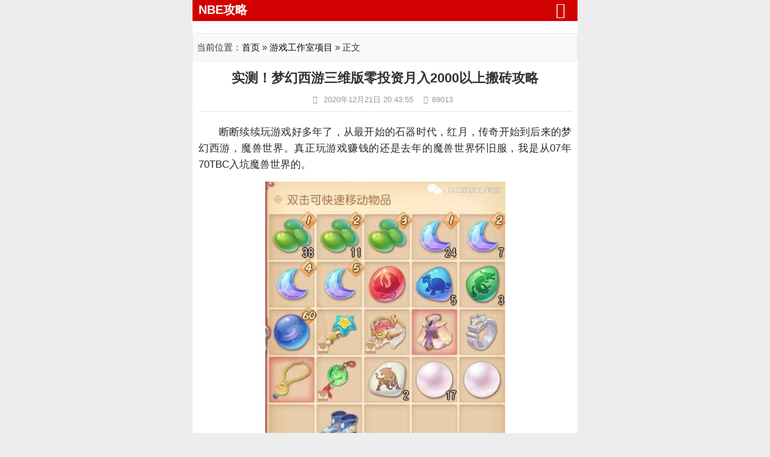

--- FILE ---
content_type: text/html; charset=utf-8
request_url: https://m.nbegame.com/post/6427.html
body_size: 9221
content:
<!DOCTYPE html><html xmlns="http://www.w3.org/1999/xhtml"><head><meta name="viewport" content="width=device-width, initial-scale=1.0, maximum-scale=1.0"><meta http-equiv="Content-Type" content="text/html; charset=utf-8"/><meta http-equiv="Cache-Control" content="no-transform"/><meta http-equiv="Cache-Control" content="no-siteapp"/><meta name="applicable-device" content="mobile"><title>实测！梦幻西游三维版零投资月入2000以上搬砖攻略 - NBE游戏工作室</title><style type="text/css">BODY .fancybox-container{z-index:200000}BODY .fancybox-is-open .fancybox-bg{opacity:0.87}BODY .fancybox-bg {background-color:#000000}BODY .fancybox-thumbs {background-color:#ffffff}</style><meta http-equiv="Content-Language" content="zh-CN" /><meta name="generator" content="Z-BlogPHP 1.6.7 Valyria" /><meta name="keywords" content="梦幻赚钱,梦幻西游三维版"/>		<meta name="description" content="断断续续玩游戏好多年了，从最开始的石器时代，红月，传奇开始到后来的梦幻西游，魔兽世界。真正玩游戏赚钱的还是去年的魔兽世界怀旧服，我是从07年70TBC入坑魔兽世界的。去年魔兽世界怀旧服开服第三天，入坑了，当时新区比例是1：20，等到我40级时1：10左右。因为被朋友拉去..." />    	<link rel="stylesheet" type="text/css" href="https://m.nbegame.com/zb_users/theme/blog_wap/style/style.css"/>	<link rel="stylesheet" type="text/css" href="https://m.nbegame.com/zb_users/theme/blog_wap/style/zhuanti.css"/><link href="https://m.nbegame.com/zb_users/theme/blog_wap/style/font-awesome-4.3.0/css/font-awesome.min.css" rel="stylesheet" media="screen"><script src="https://m.nbegame.com/zb_system/script/jquery-2.2.4.min.js" type="text/javascript"></script><script src="https://m.nbegame.com/zb_users/theme/blog_wap/style/js/font-size.js"></script><script src="https://m.nbegame.com/zb_system/script/zblogphp.js" type="text/javascript"></script><script src="https://m.nbegame.com/zb_system/script/c_html_js_add.php" type="text/javascript"></script><script src="https://m.nbegame.com/zb_users/theme/blog_wap/style/js/jquery.SuperSlide.2.1.1.js"></script>	<script>window._js = {sID:'.sidebar',fID: '.sidebarfollowed',sWD: '320',sTP: '35',bID: '.footer'}</script>
	<style>.flw{position: fixed;top: 35px;width:320px;}.flw-bottom{position: absolute;}</style> 
	<script>window._js = {sID:'.sidebar',fID: '.sidebarfollowed',sWD: '320',sTP: '35',bID: '.footer'}</script>
	<style>.flw{position: fixed;top: 35px;width:320px;}.flw-bottom{position: absolute;}</style> 
<link rel="stylesheet" href="https://m.nbegame.com/zb_users/plugin/tt_getapp/css/css.css"></head><body>	<!-- header -->	<header class="header">		<div class="head container">		    		    <div class="logo"> 				<a href="https://m.nbegame.com/" rel="home"><img src="https://jiasu.nbegame.com/upload/2021/09/202109281632800819306193.png" alt="NBE游戏工作室"></a>			</div>										</div>		<menu id="monavber" class="header-nav right" data-type="index">			<div id="logos"><h2><a href="https://m.nbegame.com/" title="NBE攻略">NBE攻略</a></h2></div>			<a class="moble-bars" id="btn-bars"><i class="fa fa-bars fa-fe"></i></a>			<div class="container">								<ul class="m_mm_navbar right">				<li><a href="https://m.nbegame.com/">首页</a></li>
<li><a href="https://m.nbegame.com/wangyou/">攻略</a></li>
<li><a href="https://m.nbegame.com/youxizatan/">杂谈</a></li>
<li><a href="https://m.nbegame.com/youzhuangd/">知识</a></li>				</ul>				<div class="search">                <form class="searchbox" name="search" method="post" action="https://m.nbegame.com/zb_system/cmd.php?act=search">                    <input type="text" name="q" class="s_w" placeholder="找不到内容？搜索下试试">                    <input type="submit" value="搜索" class="an">                </form>            </div>			</div>		</menu>			</header>			<div class="container guanbi_ad">		<div class="content-wrap possd">			<div class="content"><div class="reedd"><div id="shuomingg"><h3>当前位置：<a href="https://m.nbegame.com/">首页</a> » <a href="https://m.nbegame.com/xiangmu/" title="游戏工作室项目" rel="category tag">游戏工作室项目</a> » 正文</h3></div></div>

<div class="article-container animation">
	<header class="article-header">
		<h1 class="article-title">实测！梦幻西游三维版零投资月入2000以上搬砖攻略</h1>
		<div class="article-meta">
			<span><i class="fa fa-clock-o fa-fw"></i> 2020年12月21日 20:43:55</span>
			<span><i class="fa fa-eye fa-fw"></i>69013</span>
		</div>
	</header>
	<article class="article-content" >
	
	
		<div class="content_bw" id="innerCont2">
	<p>断断续续玩游戏好多年了，从最开始的石器时代，红月，传奇开始到后来的梦幻西游，魔兽世界。真正玩游戏赚钱的还是去年的魔兽世界怀旧服，我是从07年70TBC入坑魔兽世界的。</p><p style="text-align: center"><span class="LightGallery_Item" lg-data-src="https://jiasu.nbegame.com/upload/2020/12/202012211608554599344708.jpg"><img class="img" src="https://jiasu.nbegame.com/upload/2020/12/202012211608554599344708.jpg"  title="实测！梦幻西游三维版零投资月入2000以上搬砖攻略" alt="实测！梦幻西游三维版零投资月入2000以上搬砖攻略" width="399" height="506" border="0" vspace="0" style="width: 399px; height: 506px;"/></span></p><p>去年魔兽世界怀旧服开服第三天，入坑了，当时新区比例是1：20，等到我40级时1：10左右。</p><p>因为被朋友拉去玩的，原话是说我当时没有体验60级的时代，所以就当弥补遗憾，所以满级前都是清任务，没有去AA队。</p><p>因此也错过了最赚钱的那一个阶段，等我满级后比例已经掉到了1：3左右。</p><p>当时玩的是法师，无奈手残A不了血色，只能清任务和双采，每天挖奥水和采黑莲花，累了就自己去A祖尔法拉克。</p><p>1个月时间左右赚了一万块钱吧，然后自己买配件组了第二台电脑准备双开A STSM，比例开始急降到0.5以下，也就慢慢淡出没玩了。</p><p>前段时间突然想到回去玩梦幻西游搬砖，然后搜了下五开阵容，发现出来了一个梦幻西游三维版，于是下载开始了搬砖之路。</p><p>首先，先说收益吧，所谓无图无真相。</p><p style="text-align: center"><span class="LightGallery_Item" lg-data-src="https://jiasu.nbegame.com/upload/2020/12/202012211608554216133329.jpg"><img class="img" src="https://jiasu.nbegame.com/upload/2020/12/202012211608554216133329.jpg"  title="实测！梦幻西游三维版零投资月入2000以上搬砖攻略" alt="实测！梦幻西游三维版零投资月入2000以上搬砖攻略" width="529" height="275" border="0" vspace="0" style="width: 529px; height: 275px;"/></span></p><p>可以看出，有人还价150，那说明还是有购买意向的吧，而这个价我不可能卖的，下面会详说。</p><p>而我只投资了电费，没有氪金，连任意充值送XXX都没有冲过，真正的0投资。</p><p>当然，如果你说电费也非要算上，斤斤计较的话那我无话可说。</p><p>设备篇：</p><p>由于桌面版只能一台电脑双开，模拟器，沙盒除外，我也没有那么多部手机。</p><p>我的电脑因为是8G内存条所以沙盒和模拟器开多了特别卡，所以只能2台电脑五开。。</p><p>你如果机器配置好，理论上是可以开很多号。</p><p>选择加电脑配置也好，真实手机也好，NBE群控云手机都行。</p><p>起号篇：</p><p>五开为一组。</p><p>别听网上的乱扯，什么什么职业，听我的保证没错。</p><p>1狮驼岭（坦克），3龙宫（远程输出），1普陀山（治疗）。</p><p>我挂的那个职业大唐就是听了网上的乱扯，所以选错走的弯路。</p><p>因为BOSS近战攻击多且是近战范围性，直接选远程职业宝石堆法防无脑站桩输出就够了。</p><p>其他的职业完全没必要，你又不是玩游戏，而是为了赚钱来的，所以效率最重要。</p><p>前期剧情偶尔需要手动完成，大部分都是自动跑路，自动任务，自动战斗。</p><p>五开跑剧情，每天刷活动，一条就够了，刷满100活力就换号就行了。</p><p>至于具体多久升到69我还真忘了，一天升到三四十级应该没什么问题吧。</p><p>大家也都知道现在手游的套路，升级还是比端游快多了的。</p><p>或者随便网上一搜一大把升级之类的攻略了，无非就是剧情，五开刷活动，要不了多久就69级了。</p><p>五开全部升到69级停着就行了，多的经验不升级（不突破），卡在69级。</p><p>往上升没必要，69级也更受买家欢迎，毕竟你不是为了玩游戏，而是为了赚钱。</p><p>金币篇：</p><p>游戏比例1：5000左右。</p><p>这游戏每天达到100活力值就会给3000金币，所以你只要用最少的时间最快的效率完成一组号就行了。</p><p>这样一组号最少保底就有3000金币，加上完成活力值给的东西到1万金币不难，一个月最少单号30W金币。</p><p>然后直接当金币号去卖就行了，至于是线上还是线下就看你个人选择了。</p><p>可能有人就会说了，那这样算下来，单号一个月连100块钱都没有阿。</p><p>事实并不是这样算的，因为你完成活力值的同时会有产出，那些东西可以快速变现为游戏金币。</p><p>比如。</p><p style="text-align: center"><span class="LightGallery_Item" lg-data-src="https://jiasu.nbegame.com/upload/2020/12/202012211608554241639122.jpg"><img class="img" src="https://jiasu.nbegame.com/upload/2020/12/202012211608554241639122.jpg"  title="实测！梦幻西游三维版零投资月入2000以上搬砖攻略" alt="实测！梦幻西游三维版零投资月入2000以上搬砖攻略" width="583" height="354" border="0" vspace="0" style="width: 583px; height: 354px;"/></span></p><p>可以看到我金币有65W左右，但是我加上包里，仓库里的东西变现为100W金币真心不难。</p><p>也可以看到我不止一个仓库，所以刚挂上去没多久就碰到这种还价到150的我肯定是不会卖的。</p><p style="text-align: center"><span class="LightGallery_Item" lg-data-src="https://jiasu.nbegame.com/upload/2020/12/202012211608554259240465.jpg"><img class="img" src="https://jiasu.nbegame.com/upload/2020/12/202012211608554259240465.jpg"  title="实测！梦幻西游三维版零投资月入2000以上搬砖攻略" alt="实测！梦幻西游三维版零投资月入2000以上搬砖攻略" width="446" height="362" border="0" vspace="0" style="width: 446px; height: 362px;"/></span></p><p>我挂上去设定能接受的最低价位是180，就算150要卖那也得过几天再说。</p><p>看下物价吧。</p><p style="text-align: center"><span class="LightGallery_Item" lg-data-src="https://jiasu.nbegame.com/upload/2020/12/202012211608554284788691.jpg"><img class="img" src="https://jiasu.nbegame.com/upload/2020/12/202012211608554284788691.jpg"  title="实测！梦幻西游三维版零投资月入2000以上搬砖攻略" alt="实测！梦幻西游三维版零投资月入2000以上搬砖攻略" width="568" height="375" border="0" vspace="0" style="width: 568px; height: 375px;"/></span></p><p style="text-align: center"><span class="LightGallery_Item" lg-data-src="https://jiasu.nbegame.com/upload/2020/12/202012211608554307746875.jpg"><img class="img" src="https://jiasu.nbegame.com/upload/2020/12/202012211608554307746875.jpg"  title="实测！梦幻西游三维版零投资月入2000以上搬砖攻略" alt="实测！梦幻西游三维版零投资月入2000以上搬砖攻略" width="573" height="300" border="0" vspace="0" style="width: 573px; height: 300px;"/></span></p><p style="text-align: center"><span class="LightGallery_Item" lg-data-src="https://jiasu.nbegame.com/upload/2020/12/202012211608554316126475.jpg"><img class="img" src="https://jiasu.nbegame.com/upload/2020/12/202012211608554316126475.jpg"  title="实测！梦幻西游三维版零投资月入2000以上搬砖攻略" alt="实测！梦幻西游三维版零投资月入2000以上搬砖攻略" width="579" height="308" border="0" vspace="0" style="width: 579px; height: 308px;"/></span></p><p style="text-align: center"><span class="LightGallery_Item" lg-data-src="https://jiasu.nbegame.com/upload/2020/12/202012211608554396192048.jpg"><img class="img" src="https://jiasu.nbegame.com/upload/2020/12/202012211608554396192048.jpg"  title="实测！梦幻西游三维版零投资月入2000以上搬砖攻略" alt="实测！梦幻西游三维版零投资月入2000以上搬砖攻略" width="565" height="351" border="0" vspace="0" style="width: 565px; height: 351px;"/></span></p><p>而且每个游戏你沉浸久了，自然就会嗅到商机。</p><p>就拿这游戏我举个例子吧。</p><p>下图的宝宝属于珍品。</p><p style="text-align: center"><span class="LightGallery_Item" lg-data-src="https://jiasu.nbegame.com/upload/2020/12/202012211608554354107168.jpg"><img class="img" src="https://jiasu.nbegame.com/upload/2020/12/202012211608554354107168.jpg"  title="实测！梦幻西游三维版零投资月入2000以上搬砖攻略" alt="实测！梦幻西游三维版零投资月入2000以上搬砖攻略" width="584" height="311" border="0" vspace="0" style="width: 584px; height: 311px;"/></span></p><p style="text-align: center"><span class="LightGallery_Item" lg-data-src="https://jiasu.nbegame.com/upload/2020/12/202012211608554376423430.jpg"><img class="img" src="https://jiasu.nbegame.com/upload/2020/12/202012211608554376423430.jpg"  title="实测！梦幻西游三维版零投资月入2000以上搬砖攻略" alt="实测！梦幻西游三维版零投资月入2000以上搬砖攻略" width="296" height="299" border="0" vspace="0" style="width: 296px; height: 299px;"/></span></p><p>而它怎么得到呢?</p><p>答案是召唤兽积分就可以换到，召唤兽积分就是上图里价值2200金币的东西。</p><p>一张积分券可以换2点积分，30张可以换一个宝宝，30张券买才66000金币。</p><p>当然免费也可以白嫖到的，通过日常的活动都有几率获得。</p><p>我只是举个例子，关键是你的头脑，你的思维模式怎么去理解这游戏的商机。</p><p>再比如，采集。</p><p>就拿39一棵草算吧，39X99，肉42X99.</p><p>看个电影的同时点一下采集，或者脚本之类的。（当然我不推荐脚本，会有风险）</p><p style="text-align: center"><span class="LightGallery_Item" lg-data-src="https://jiasu.nbegame.com/upload/2020/12/202012211608554429471355.jpg"><img class="img" src="https://jiasu.nbegame.com/upload/2020/12/202012211608554429471355.jpg"  title="实测！梦幻西游三维版零投资月入2000以上搬砖攻略" alt="实测！梦幻西游三维版零投资月入2000以上搬砖攻略" width="568" height="360" border="0" vspace="0" style="width: 568px; height: 360px;"/></span></p><p style="text-align: center"><span class="LightGallery_Item" lg-data-src="https://jiasu.nbegame.com/upload/2020/12/202012211608554438259524.jpg"><img class="img" src="https://jiasu.nbegame.com/upload/2020/12/202012211608554438259524.jpg"  title="实测！梦幻西游三维版零投资月入2000以上搬砖攻略" alt="实测！梦幻西游三维版零投资月入2000以上搬砖攻略" width="579" height="306" border="0" vspace="0" style="width: 579px; height: 306px;"/></span></p><p>还有，炼药，烹饪。</p><p>每天各可以免费6次，可以做出3级药。</p><p>哪怕是最垃圾的1品质的三药也能卖个一两百金币，反正是免费的。</p><p style="text-align: center"><span class="LightGallery_Item" lg-data-src="https://jiasu.nbegame.com/upload/2020/12/202012211608554460484742.jpg"><img class="img" src="https://jiasu.nbegame.com/upload/2020/12/202012211608554460484742.jpg"  title="实测！梦幻西游三维版零投资月入2000以上搬砖攻略" alt="实测！梦幻西游三维版零投资月入2000以上搬砖攻略" width="425" height="373" border="0" vspace="0" style="width: 425px; height: 373px;"/></span></p><p>运气好 金香玉就600金币了。</p><p>游戏篇：</p><p>上面已经说了活力达到100就会给3000金币。</p><p style="text-align: center"><span class="LightGallery_Item" lg-data-src="https://jiasu.nbegame.com/upload/2020/12/202012211608554477703463.jpg"><img class="img" src="https://jiasu.nbegame.com/upload/2020/12/202012211608554477703463.jpg"  title="实测！梦幻西游三维版零投资月入2000以上搬砖攻略" alt="实测！梦幻西游三维版零投资月入2000以上搬砖攻略" width="450" height="378" border="0" vspace="0" style="width: 450px; height: 378px;"/></span></p><p>那么怎么快速达到100活力呢?</p><p>上线5开自己组队。</p><p>师门任务必做，20活力。（师门任务会给门贡积分可以换东西变现为金币）</p><p>捉鬼任务必做，20活力。（会给东西或者金币）</p><p>封妖任务，必做9活力。（兽决，五宝，环装=也就是装备，首饰，价值1500-2000金币不等）</p><p>科举任务，必做10活力，网上大把答题器，不会就浏览器搜索，白送活力。</p><p>普通副本，2次一共40活力，但是因为每两天轮副本，下图中云栈和琉璃比较难可以不刷，改为刷其他活力。</p><p>所以除了两个比较难的副本外，这一条刷下来就99活力了，然后随便做个节日活动，比如平安灯会1分钟就搞定了，100活力到手，下线换号。</p><p>如果是两个比较难的副本，你就可以刷泡泡游园会，大概5分钟不到吧，然后刷次皇宫飞贼，节日活动你看着刷吧。</p><p>周六、周日刷降妖伏魔，又给活力，又能开出金币，又能开出一堆装备或者其他值钱的金币。</p><p>一条下来的话一组号大概是1个小时左右，看个人速度效率。</p><p>至于装备的话直接送的什么装备评分高就用什么装备就行了，然后打装备的宝石直接用银币买来合成就好了。</p><p>银币不值钱，任务送，完全够用，实在不够就押镖吧。</p><p>雁塔地宫，9活力，因为是周常，所以不算在每天100活力里（会给五宝，也就是避水珠那些=5500金币最少，低级兽决=4000金币最少，召唤兽积分券=2200金币）</p><p>如果加入了帮派或者自己随便建个帮最好了，毕竟帮派周常1周有30点活力，你如果有时懒得刷节日活动，或者碰到比较难的副本时，</p><p>但是又差几点活力的话就去随便跑几下，够了就不跑了。剩余的周常次数留着明天差活力时就又去跑几次，比较好过度。</p><p>比如还有帮派宴席之类的给活力等等活动就不一一列举了。</p><p>如果你有自己的一套方案快速刷活力那你就按照自己的方案来，毕竟效率第一。</p><p style="text-align: center"><span class="LightGallery_Item" lg-data-src="https://jiasu.nbegame.com/upload/2020/12/202012211608554504293996.jpg"><img class="img" src="https://jiasu.nbegame.com/upload/2020/12/202012211608554504293996.jpg"  style="width: 479px; height: 252px;" title="实测！梦幻西游三维版零投资月入2000以上搬砖攻略" width="479" height="252" border="0" vspace="0" alt="实测！梦幻西游三维版零投资月入2000以上搬砖攻略"/></span></p><p style="text-align: center"><span class="LightGallery_Item" lg-data-src="https://jiasu.nbegame.com/upload/2020/12/202012211608554504573890.jpg"><img class="img" src="https://jiasu.nbegame.com/upload/2020/12/202012211608554504573890.jpg"  style="width: 470px; height: 471px;" title="实测！梦幻西游三维版零投资月入2000以上搬砖攻略" width="470" height="471" border="0" vspace="0" alt="实测！梦幻西游三维版零投资月入2000以上搬砖攻略"/></span></p><p style="text-align: center"><span class="LightGallery_Item" lg-data-src="https://jiasu.nbegame.com/upload/2020/12/202012211608554504298679.jpg"><img class="img" src="https://jiasu.nbegame.com/upload/2020/12/202012211608554504298679.jpg"  style="width: 500px; height: 343px;" title="实测！梦幻西游三维版零投资月入2000以上搬砖攻略" width="500" height="343" border="0" vspace="0" alt="实测！梦幻西游三维版零投资月入2000以上搬砖攻略"/></span></p><p style="text-align: center"><span class="LightGallery_Item" lg-data-src="https://jiasu.nbegame.com/upload/2020/12/202012211608554504795756.jpg"><img class="img" src="https://jiasu.nbegame.com/upload/2020/12/202012211608554504795756.jpg"  style="width: 367px; height: 396px;" title="实测！梦幻西游三维版零投资月入2000以上搬砖攻略" width="367" height="396" border="0" vspace="0" alt="实测！梦幻西游三维版零投资月入2000以上搬砖攻略"/></span></p><p style="text-align: center"><span class="LightGallery_Item" lg-data-src="https://jiasu.nbegame.com/upload/2020/12/202012211608554504606029.jpg"><img class="img" src="https://jiasu.nbegame.com/upload/2020/12/202012211608554504606029.jpg"  style="width: 300px; height: 451px;" title="实测！梦幻西游三维版零投资月入2000以上搬砖攻略" width="300" height="451" border="0" vspace="0" alt="实测！梦幻西游三维版零投资月入2000以上搬砖攻略"/></span></p><p>结尾篇：</p><p>按照上面的流程下来的话，一组号一个月可以出1000左右，而一组号每天也就耗费一个多小时而已。</p><p>如果你每天五组号或者十组号呢?那么就要乘以5或者乘以10了。</p><p>不过我要提醒一点，我是为了实测所以最上图可以看出我走的是线上，也就是藏宝阁。</p><p>而藏宝阁单号会收60R的手续费，如果你有门路或者游戏里和玩家谈好了，那你可以走其他渠道避免手续费。</p><p>我只是为了实测这游戏到底能不能搬砖，所以走的藏宝阁，这点就仁者见仁了。</p><p>至于有人可能说会封号之类的，你如果为了保险你可以改IP，云手机，或者用大批量手机上号挂机都行。</p><p>我建议最好不要在游戏里倒金，因为可能会冻结金币、封号之类。</p><p>反正我目前2组号是两台电脑，没有换IP，也没有封号过。</p><p>一夜无眠。</p><p>实在是脑海里一直想着这个事在。</p><p>不知不觉就写了2个多小时了。</p><p>感谢大家耐心的看完我的长篇大论。</p><p>因为我是一个业余作家，所以“职业病”犯了。。</p><p>看到这里的朋友，祝你们发财吧。</p>	</div>
	</article>
</div>

<script type="text/javascript">
/*
			$(document).ready(function(){
				var o = document.getElementById("innerCont2");
				var h = o.offsetHeight;
				if(h>1000){
				$('.content_bw').addClass("packed")	
				$('.content_bw').append('<div class="jsx-1937172934 mask"></div>')
				$('.content_bw').after('<div class="mask"><a class="jsx-1937172934">展开全文</a></div>')	
					
				}
				$('.mask').click(function(){
					$('.mask').addClass('hide')
					$('.content_bw').removeClass("packed")	
				})
			})
			*/
$(document).ready(function(){
$('#txaArticle').focus(function(){
		if( $('#inpName').val()=='' || $('#inpEmail').val()=='' ){
		     $('#zuozhe_xinxi').slideDown(300);      
          $('#txaArticle').css('height','120px');    
		}
	
	})
});

	</script> 


	
	
<!-- 上下篇 -->
<div class="post-navigation">
	<div class="post-previous">
		<a href="https://m.nbegame.com/post/6426.html" rel="prev">上一篇：良心武侠手游推荐：正魔江湖听说过吗？</a>
	</div>  
		
		<div class="post-next">
		<a href="https://m.nbegame.com/post/6428.html" rel="next">下一篇：《暗黑破坏神:不朽》前瞻，大型动作RPG免费手游</a>
	</div>    
</div>
<div class="post-tagss">
		<p class="post-tag">
			标签：
						<a href="https://m.nbegame.com/tags-108.html" rel="tag">梦幻赚钱</a>
						<a href="https://m.nbegame.com/tags-235.html" rel="tag">梦幻西游三维版</a>
					</p>
		</div>	
<!-- 相关推荐 -->
<div class="postMore">
			<div class="moreTitle">本月最热</div>
			<ul class="articleBar">
				             			<li class="imgBar">
<a class="linkBar clearfix" href="https://m.nbegame.com/post/15618.html">
<div class="imgInfo"><picture><img class="lazy" src="https://jiasu.nbegame.com/upload/thumb/thumb-15618-189-110.jpg" alt="赚钱小游戏100%有效无广告，一天挣10—20元红包小游戏盘点" title="赚钱小游戏100%有效无广告，一天挣10—20元红包小游戏盘点"></picture></div>
<div class="txtInfo"><h3>赚钱小游戏100%有效无广告，一天挣10—20元红包小游戏盘点</h3><div class="extr clearfix"><p><span class="time fl">2025年12月29日</span></p><p><span class="time fr">[手游盘点]</span></p></div></div>
</a>
</li>
			<li class="imgBar">
<a class="linkBar clearfix" href="https://m.nbegame.com/post/15629.html">
<div class="imgInfo"><picture><img class="lazy" src="https://jiasu.nbegame.com/upload/thumb/thumb-15629-189-110.jpg" alt="《光与影：33号远征队》好玩吗，值得玩吗" title="《光与影：33号远征队》好玩吗，值得玩吗"></picture></div>
<div class="txtInfo"><h3>《光与影：33号远征队》好玩吗，值得玩吗</h3><div class="extr clearfix"><p><span class="time fl">2025年12月28日</span></p><p><span class="time fr">[游戏问答]</span></p></div></div>
</a>
</li>
			<li class="imgBar">
<a class="linkBar clearfix" href="https://m.nbegame.com/post/15630.html">
<div class="imgInfo"><picture><img class="lazy" src="https://jiasu.nbegame.com/upload/thumb/thumb-15630-189-110.jpg" alt="《光与影：33号远征队》角色强度排名，最强t0阵容" title="《光与影：33号远征队》角色强度排名，最强t0阵容"></picture></div>
<div class="txtInfo"><h3>《光与影：33号远征队》角色强度排名，最强t0阵容</h3><div class="extr clearfix"><p><span class="time fl">2025年12月28日</span></p><p><span class="time fr">[手游盘点]</span></p></div></div>
</a>
</li>
			<li class="imgBar">
<a class="linkBar clearfix" href="https://m.nbegame.com/post/15628.html">
<div class="imgInfo"><picture><img class="lazy" src="https://jiasu.nbegame.com/upload/thumb/thumb-15628-189-110.jpg" alt="ios游戏畅销榜实时排名！腾讯7款游戏霸占前10名" title="ios游戏畅销榜实时排名！腾讯7款游戏霸占前10名"></picture></div>
<div class="txtInfo"><h3>ios游戏畅销榜实时排名！腾讯7款游戏霸占前10名</h3><div class="extr clearfix"><p><span class="time fl">2025年12月28日</span></p><p><span class="time fr">[游戏资讯]</span></p></div></div>
</a>
</li>
			<li class="imgBar">
<a class="linkBar clearfix" href="https://m.nbegame.com/post/15626.html">
<div class="imgInfo"><picture><img class="lazy" src="https://jiasu.nbegame.com/upload/thumb/thumb-15626-189-110.jpg" alt="十大良心赚钱游戏提现没门槛，真正能赚钱提现的游戏排行" title="十大良心赚钱游戏提现没门槛，真正能赚钱提现的游戏排行"></picture></div>
<div class="txtInfo"><h3>十大良心赚钱游戏提现没门槛，真正能赚钱提现的游戏排行</h3><div class="extr clearfix"><p><span class="time fl">2025年12月30日</span></p><p><span class="time fr">[手游排行榜]</span></p></div></div>
</a>
</li>


			</ul>
		</div>





<div class="postMore">
			<div class="moreTitle">相关推荐</div>
			<div style="width:100%;max-width:640px;overflow:hidden;background:#fff;"></script></div>
			<ul class="articleBar">
				
						
		
			<li class="imgBar">
<a class="linkBar clearfix" href="https://m.nbegame.com/post/14548.html">
<div class="imgInfo"><picture><img class="lazy" src="https://jiasu.nbegame.com/upload/thumb/thumb-14548-189-110.jpg" alt="魔兽世界国服回归，刷金游戏工作室又可以开心的挣钱了" title="魔兽世界国服回归，刷金游戏工作室又可以开心的挣钱了"></picture></div>
<div class="txtInfo"><h3>魔兽世界国服回归，刷金游戏工作室又可以开心的挣钱了</h3><div class="extr clearfix"><p><span class="time fl">2024年05月09日</span></p><p><span class="time fr">[游戏工作室项目]</span></p></div></div>
</a>
</li>

			<li class="imgBar">
<a class="linkBar clearfix" href="https://m.nbegame.com/post/11482.html">
<div class="imgInfo"><picture><img class="lazy" src="https://jiasu.nbegame.com/upload/thumb/thumb-11482-189-110.jpg" alt="暗黑2重制版的第二赛季天梯，游戏工作室成众矢之的" title="暗黑2重制版的第二赛季天梯，游戏工作室成众矢之的"></picture></div>
<div class="txtInfo"><h3>暗黑2重制版的第二赛季天梯，游戏工作室成众矢之的</h3><div class="extr clearfix"><p><span class="time fl">2022年10月19日</span></p><p><span class="time fr">[游戏工作室项目]</span></p></div></div>
</a>
</li>

			<li class="imgBar">
<a class="linkBar clearfix" href="https://m.nbegame.com/post/11145.html">
<div class="imgInfo"><picture><img class="lazy" src="https://jiasu.nbegame.com/upload/thumb/thumb-11145-189-110.jpg" alt="月入5000+？《失落的方舟》单号保底收益概况" title="月入5000+？《失落的方舟》单号保底收益概况"></picture></div>
<div class="txtInfo"><h3>月入5000+？《失落的方舟》单号保底收益概况</h3><div class="extr clearfix"><p><span class="time fl">2022年07月26日</span></p><p><span class="time fr">[游戏工作室项目]</span></p></div></div>
</a>
</li>

			<li class="imgBar">
<a class="linkBar clearfix" href="https://m.nbegame.com/post/10232.html">
<div class="imgInfo"><picture><img class="lazy" src="https://jiasu.nbegame.com/upload/thumb/thumb-10232-189-110.jpg" alt="快人一步！网易端游《泰亚史诗》搬砖思路" title="快人一步！网易端游《泰亚史诗》搬砖思路"></picture></div>
<div class="txtInfo"><h3>快人一步！网易端游《泰亚史诗》搬砖思路</h3><div class="extr clearfix"><p><span class="time fl">2022年01月07日</span></p><p><span class="time fr">[游戏工作室项目]</span></p></div></div>
</a>
</li>

			<li class="imgBar">
<a class="linkBar clearfix" href="https://m.nbegame.com/post/9751.html">
<div class="imgInfo"><picture><img class="lazy" src="https://jiasu.nbegame.com/upload/thumb/thumb-9751-189-110.jpg" alt="妄想山海出金赚钱攻略，自由交易单号10米" title="妄想山海出金赚钱攻略，自由交易单号10米"></picture></div>
<div class="txtInfo"><h3>妄想山海出金赚钱攻略，自由交易单号10米</h3><div class="extr clearfix"><p><span class="time fl">2021年09月21日</span></p><p><span class="time fr">[游戏工作室项目]</span></p></div></div>
</a>
</li>


			</ul>
		</div>
		
<div class="postMore">
			<div class="moreTitle">猜你喜欢</div>
			<div style="width:100%;max-width:640px;overflow:hidden;background:#fff;"></script></div>
			<ul class="articleBar">
				
			
	
	
	
			<li class="imgBar">
<a class="linkBar clearfix" href="https://m.nbegame.com/post/11971.html">
<div class="imgInfo"><picture><img class="lazy" src="https://jiasu.nbegame.com/upload/thumb/thumb-11971-189-110.jpg" alt="梦幻西游五庄观打图分析，比大唐多500块" title="梦幻西游五庄观打图分析，比大唐多500块"></picture></div>
<div class="txtInfo"><h3>梦幻西游五庄观打图分析，比大唐多500块</h3><div class="extr clearfix"><p><span class="time fl">2023年02月13日</span></p><p><span class="time fr">[手游盘点]</span></p></div></div>
</a>
</li>


			<li class="imgBar">
<a class="linkBar clearfix" href="https://m.nbegame.com/post/11791.html">
<div class="imgInfo"><picture><img class="lazy" src="https://jiasu.nbegame.com/upload/thumb/thumb-11791-189-110.jpg" alt="梦幻西游高利润卡片合成赚钱详细攻略" title="梦幻西游高利润卡片合成赚钱详细攻略"></picture></div>
<div class="txtInfo"><h3>梦幻西游高利润卡片合成赚钱详细攻略</h3><div class="extr clearfix"><p><span class="time fl">2022年12月30日</span></p><p><span class="time fr">[手游盘点]</span></p></div></div>
</a>
</li>


			<li class="imgBar">
<a class="linkBar clearfix" href="https://m.nbegame.com/post/11701.html">
<div class="imgInfo"><picture><img class="lazy" src="https://jiasu.nbegame.com/upload/thumb/thumb-11701-189-110.jpg" alt="梦幻挖图爆肝日记第一天" title="梦幻挖图爆肝日记第一天"></picture></div>
<div class="txtInfo"><h3>梦幻挖图爆肝日记第一天</h3><div class="extr clearfix"><p><span class="time fl">2022年12月01日</span></p><p><span class="time fr">[手游盘点]</span></p></div></div>
</a>
</li>


			<li class="imgBar">
<a class="linkBar clearfix" href="https://m.nbegame.com/post/11693.html">
<div class="imgInfo"><picture><img class="lazy" src="https://jiasu.nbegame.com/upload/thumb/thumb-11693-189-110.jpg" alt="下班玩梦幻月赚2000，129级飞升五开时间安排" title="下班玩梦幻月赚2000，129级飞升五开时间安排"></picture></div>
<div class="txtInfo"><h3>下班玩梦幻月赚2000，129级飞升五开时间安排</h3><div class="extr clearfix"><p><span class="time fl">2022年11月29日</span></p><p><span class="time fr">[游戏百科]</span></p></div></div>
</a>
</li>



			</ul>
		</div>				</div>							</div>		</div>	<footer class="footer">	<div class=" text-center">		<p>copyright © 2013-2025 <a href="https://m.nbegame.com/">NBE攻略网</a> 版权所有
<script>
var _hmt = _hmt || [];
(function() {
  var hm = document.createElement("script");
  hm.src = "https://hm.baidu.com/hm.js?fc2fa18af1d1700b0cc07cf7c1484f6e";
  var s = document.getElementsByTagName("script")[0]; 
  s.parentNode.insertBefore(hm, s);
})();
</script>
</p>		<div class="powered_by_nbegame">			<a href="https://beian.miit.gov.cn/" target="_blank" rel="nofollow">备案号：辽ICP备2024028736号-1</a>		</div></footer><script type="text/javascript" src="https://m.nbegame.com/zb_users/theme/blog_wap/style/js/functions.js"></script>   <link href="https://m.nbegame.com/zb_users/plugin/LightGallery/sources/css/lightgallery.min.css" rel="stylesheet" type="text/css" />
<script type="text/javascript">$(document).ready(function(){$("body").lightGallery({selector: ".LightGallery_Item"});});</script>
<script src="https://m.nbegame.com/zb_users/plugin/LightGallery/sources/js/lightgallery.min.js"></script>
<script src="https://m.nbegame.com/zb_users/plugin/LightGallery/sources/js/lg-autoplay.min.js"></script>
<script src="https://m.nbegame.com/zb_users/plugin/LightGallery/sources/js/lg-thumbnail.min.js"></script>
<link href="https://m.nbegame.com/zb_users/plugin/LightGallery/sources/css/lightgallery.min.css" rel="stylesheet" type="text/css" />
<script type="text/javascript">$(document).ready(function(){$("body").lightGallery({selector: ".LightGallery_Item"});});</script>
<script src="https://m.nbegame.com/zb_users/plugin/LightGallery/sources/js/lightgallery.min.js"></script>
<script src="https://m.nbegame.com/zb_users/plugin/LightGallery/sources/js/lg-autoplay.min.js"></script>
<script src="https://m.nbegame.com/zb_users/plugin/LightGallery/sources/js/lg-thumbnail.min.js"></script>
</body></html><!--85.07 ms , 15 query , 2632kb memory , 0 error-->

--- FILE ---
content_type: text/css
request_url: https://m.nbegame.com/zb_users/theme/blog_wap/style/zhuanti.css
body_size: 4011
content:
.hot_left{width: 100%;
    
    padding-right: 0px;
	    margin-bottom: 10px;
     margin:0;}
.hot_top{}
.img_hot_left{
    overflow: hidden;  
    width: 100%;}
.img_hot_left img{    

       width: 100%;    max-height: 170px;
    overflow: hidden;}
.img_right {
  
    padding: 10px 0;
  
    line-height: 20px;
   
   
}
.img_right h2 {
        margin-bottom: 20px;
    line-height: 20px;
    font-size: 20px;
    padding: 5px;
    padding-bottom: 15px;
	    border-bottom: 1px solid #ededed;
}
.img_right p {
   line-height: 30px;
    font-size: 17px;
text-indent:2em; 
    overflow: hidden;
    margin: 5px 0;
}
.app_list_ul ul{
	/*display:flex;*/
	width:100%;
	flex-direction:row
}
.app_list_ul li{
	width: 33%;
	float:left;
  flex:1;
    margin: 0;
}
.app_list_ul li .raiders-one-img{padding:10px}
.relatebox-articles_app li {
    width: 33.33%;
	
}
.relatebox-articles_app a img {
    width: 100%;
    margin-bottom: 5px;
    height: 200px;
}
.hot_right{overflow: hidden;
    margin-bottom: 10px;
    width: 100%;
    display: inline-block; }
.asd_add img{height: 380px;
width: 100%;}
.SDetztxqC2 {margin: 0 auto 27px;overflow: hidden;}
.m-soft-show {    margin-left:0;
    width: 100%;
    overflow: hidden;
    padding: 0;}
.m-soft-show .item {width:100%;position: relative;float: left;margin-left: 0;margin-top: 10px;top: 0;margin-bottom:0px;}
.m-soft-show .item .inner {padding: 9px 12px 9px; position: relative; top: 0; z-index: 2; background: #fff; -webkit-transition: top 0.4s; -moz-transition: top 0.4s; transition: top 0.4s; height:auto;    background: #f3f3f3;    border-radius: 20px;}

.m-soft-show .item.sty-1 .most-ico { background-position: 0 0; }/*最多下载*/
.m-soft-show .item.sty-2 .most-ico { background-position: 0 -160px;}/*最受欢迎*/
.m-soft-show .item.sty-3 .most-ico { background-position:0 -80px}/*小编推荐*/
.m-soft-show .item.most .info { margin-left:86px; }
.m-soft-show .item.most .cell-1 {width: 77px;text-align: center;position: absolute;right: 0;top: -8px;z-index: 2;}

.m-soft-show .item.most .btn-dl { margin-top: 10px; }
.m-soft-show .item .shadow { background: #ededed; width: 100%; height: 30px; position: absolute; left: 0%; bottom: 0; z-index: 1; -webkit-transition: all 0.4s; -moz-transition: all 0.4s; transition: all 0.4s;  border-radius: 20px;}
.m-soft-show .info {position: relative; }
.m-soft-show .cell { float: left; }
.m-soft-show .title {font-size: 15px;
    font-weight: 700;margin-bottom: 10px; /*padding-right: 82px; */display: block;color:#000;  overflow:hidden; white-space:nowrap; text-overflow:ellipsis; /*width:180px;*/   }
.m-soft-show .most-ico {
    position: absolute;
        right: -4px;
    top: -4px;
    width: 80px;
    height: 80px;
   
    background-repeat: no-repeat;
    z-index: 1;
}

.m-soft-show .desc {color: #999; line-height: 20px; text-align: justify; overflow: hidden; clear:both;    margin-top: 10px;font-size:14px}
.m-soft-show .tag-ico {color: #000; }
.m-soft-show .btn-dl {    z-index: 1000000;width: 66px;height: 22px;line-height: 22px;display: inline-block;color: #ffffff;border: 1px solid #63c0eb;margin-top: 65px;text-align: center;border-radius: 3px;background:  #63c0eb;}
.m-soft-show .btn-dl:hover { color: #fff; background: #fc9e60; border-color: #fc9e60; box-shadow: 0 0 15px 2px #fef3ed; }
.m-soft-show .c-orange,.img_right .c-orange{ color: #e05858;
    font-size: 16px;
    font-weight: 700; }
.mr10 {
    margin-right: 10px;
}
.sty1 {
    background: url(../images/sp_3.png) no-repeat;
    width: 130px;
    height: 16px;
    display: inline-block;
    vertical-align: middle;
}
.sty1_star5 {
    background-position: 0px -127px;
}
.sty1_star3 {
    background-position: -57px -127px;
}




.mb10 {
    margin-bottom: 10px;
}
.mb6 {
    margin-bottom: 5px;
    margin-left: 2px;
    padding-top: 5px;
    margin-bottom: 10px;
    line-height: 1;
}
.jiazaimore {
    text-align: center;
    overflow: hidden;
    background: #f3f3f3;
    padding: 5px;
    border-radius: 5px;
}
.hot_right2{border-right: none}

.m-soft-show .most-ico{    background-image: url(../images/kicon2.png);}
.pingfen_1 {
    color: #ad1111;
    font-size: 18px;
    font-weight: bolder;    padding: 0 10px;
}
.info .fix {
    overflow: hidden;
}
.fix.mb5{    overflow: hidden;
    margin-top: 0px;}
	.app_img{      height: 90px;
    width: 90px;  border-radius: 10px;}
.m-soft-show2{
    width: auto;margin-left: 0;
    }
.m-soft-show2 .item{    width:100%;
    position: relative;
    float: left;
     margin-left: 0px;
    margin-top: 0;
    height:auto;
    top: 0;
    margin-bottom: 0px;}	
.m-soft-show2 .item .inner{padding: 0;
    position: relative;
    top: 0;
	    padding-left: 0px;
    z-index: 2;
    background: #fff;
    -webkit-transition: top 0.4s;
    -moz-transition: top 0.4s;
    transition: top 0.4s;
    height: auto;
    background: #fff;
    border-radius: 0;}
	.m-soft-show2 .btn-dl{    margin-top: 0;}
	.m-soft-show2 img{height:50px;
    width: 50px;}
	.m-soft-show2 .desc{    margin-top: 5px;
    line-height: 30px;
    }
	.m-soft-show2 .mb6{    margin-bottom: 5px;}
	.m-soft-show2 .title{    margin-bottom: 5px;font-size:16px;}
	.raiders-content li .raiders-one-img img{height:113px}
	.raiders-content li{float:left}
	.hot-raiders{display:block}
	.post header h2 {
    padding-bottom: 0;
    font-size: 15px;
    line-height: 19px;
    height: 38px;
	    font-weight: 800;
}
.raiders-content li{width:50%;margin: 0;padding:0}
.hot_left_top{margin-top:10px}
span.dianping_1 {
    height: 22px;
    line-height: 22px;
    margin-right: 10px;
    font-size: 13px;
}

	/*app内页部分*/
	.article-header{text-align:center}
	.gamedelcont{
     
    padding: 2px;
    box-sizing: border-box;
}
.gamedelcontfl .news_detail .n_d_top{
   position: relative;
    padding: 10px 0px;

    box-sizing: border-box;
      
    background: #fff;
    border-radius: 12px;
    
}
.n_d_t_left{
    position: absolute;
  
    left: 0px;
}
.n_d_t_left .u_game_logo{
    width: 120px;
    height: 120px;
    border-radius: 12px;
}
.n_d_t_center{
    height: 120px;
    margin-left: 130px;
   
}
.n_d_t_center i{ font-style: normal;}
.n_d_t_center p{
    font-size: 18px;
    font-weight: bold;
    line-height: 40px;
    letter-spacing: 2px;
    color: #333333;
}
.n_d_t_center span{
    display: block;
    font-size: 12px;
    line-height: 34px;
    letter-spacing: 1px;
    color: #333333;
	    font-style: normal;
}
.n_d_t_center span a{
    font-size: 12px;
    line-height: 24px;
    letter-spacing: 1px;
    color: #333333;
}
.n_d_t_center span a i{
    font-size: 12px;
    line-height: 24px;
    letter-spacing: 1px;
    color: #333333;
}
.n_d_t_center .emfloatWrap{
    margin-top: 5px;
}
.n_d_t_center .emfloatWrap .emfloat{
    float: left;
    position: relative;
}
.n_d_t_center .emfloatWrap .emfloat:first-child{
    margin-right: 10px;
}
.n_d_t_center .emfloatWrap .emfloat .pgimgshow{
    width: 100px;
    height: 34px;
    border-radius: 6px;
    display: inline-block;
}
.n_d_t_center .emfloatWrap .emfloat .pgimgshow .appleiphone,.n_d_t_center .emfloatWrap .emfloat .pgimgshow .appleiphonehover{
    width: 100px;
    height: 34px;
    border-radius: 6px;
}
.n_d_t_center .emfloatWrap .emfloat .pgimgshow .androidiphone,.n_d_t_center .emfloatWrap .emfloat .pgimgshow .androidiphonehover{
    width: 100px;
    height: 34px;
    border-radius: 6px;
}
.n_d_t_center .emfloatWrap .emfloat .pgimgshow .appleiphone{
    display: block;
}
.n_d_t_center .emfloatWrap .emfloat .pgimgshow .appleiphonehover{
    display: none;
}
.n_d_t_center .emfloatWrap .emfloat .pgimgshow .androidiphone{
    display: block;
}
.n_d_t_center .emfloatWrap .emfloat .pgimgshow .androidiphonehover{
    display: none;
}
.n_d_t_center .emfloatWrap .emfloat:hover .appleiphoneCode,.n_d_t_center .emfloatWrap .emfloat:hover .androidiphoneCode{
    display: block;
    position: absolute;
    top: 37px;
    left: -10px;
    z-index: 22;
    background: #02ade5;
    padding: 10px 10px 0 10px;
    box-sizing: content-box;
}
.n_d_t_center .emfloatWrap .emfloat:hover .androidiphoneCode{
    background: #ff5f1f;
}
.n_d_t_center .emfloatWrap .emfloat:hover .pgimgshow .appleiphone{
    display: none;
}
.n_d_t_center .emfloatWrap .emfloat:hover .pgimgshow .appleiphonehover{
    display: block;
}
.n_d_t_center .emfloatWrap .emfloat:hover .pgimgshow .androidiphone{
    display: none;
}
.n_d_t_center .emfloatWrap .emfloat:hover .pgimgshow .androidiphonehover{
    display: block;
}
.n_d_t_center .emfloatWrap .emfloat .appleiphoneCode p,.n_d_t_center .emfloatWrap .emfloat .androidiphoneCode p{
    font-size: 12px;
    color: #000000;
    font-weight: bold;
    text-align: center;
    line-height: 30px;
}
.n_d_t_center .emfloatWrap .emfloat .appleiphoneCode{
    display: none
}
.n_d_t_center .emfloatWrap .emfloat .androidiphoneCode{
    display: none
}
.n_d_t_center .emfloatWrap .emfloat .appleiphoneCode .qrcode_img,.n_d_t_center .emfloatWrap .emfloat .androidiphoneCode .qrcode_img{
    width: 100px;
}
.n_d_t_center .emfloatWrap .emfloat .appleiphoneCode .qrcode_img img,.n_d_t_center .emfloatWrap .emfloat .androidiphoneCode .qrcode_img img{
    width: 100px;
    height: 100px;
}
.n_d_t_center .emfloatWrap .emfloat .appleiphoneCode .qrcode_img,.n_d_t_center .emfloatWrap .emfloat .androidiphoneCode .down_qrcode_img{
    width: 100px;
}
.n_d_t_center .emfloatWrap .emfloat .appleiphoneCode .qrcode_img img,.n_d_t_center .emfloatWrap .emfloat .androidiphoneCode .down_qrcode_img img{
    width: 100px;
    height: 100px;
}
.n_d_t_center .emfloatWrap .emfloat .appleiphoneCode .qrcode_img,.n_d_t_center .emfloatWrap .emfloat .androidiphoneCode .down_qrcode_img{
    width: 100px;
}
.n_d_t_center .emfloatWrap .emfloat .appleiphoneCode .qrcode_img img,.n_d_t_center .emfloatWrap .emfloat .androidiphoneCode .down_qrcode_img img{
    width: 100px;
    height: 100px;
}
.n_d_t_right{
    position: absolute;
    top: 13px;
    right: 20px;
}

.n_d_t_right .down_qrcode_img{
    width: 110px;
    height: 110px;
    background-size: 100% 100%;
    margin: auto;
    position: relative;
}
.n_d_t_right .down_qrcode_img img{
    width: 100px;
    height: 100px;
    position: absolute;
    top: 50%;
    margin-top: -50px;
    left: 50%;
    margin-left: -50px;
}
.n_d_t_right .down_qrcode_img{
    width: 110px;
    height: 110px;

    background-size: 100% 100%;
    margin: auto;
    position: relative;
}
.n_d_t_right .down_qrcode_img img{
    width: 100px;
    height: 100px;
    position: absolute;
    top: 50%;
    margin-top: -50px;
    left: 50%;
    margin-left: -50px;
}
.n_d_t_right .qrcode_img{
    width: 110px;
    height: 110px;

    background-size: 100% 100%;
    margin: auto;
    position: relative;
}
.n_d_t_right .qrcode_img img{
    width: 100px;
    height: 100px;
    position: absolute;
    top: 50%;
    margin-top: -50px;
    left: 50%;
    margin-left: -50px;
}
.n_d_t_right p{
    font-size: 12px;
    font-weight: bold;
    line-height: 24px;
    letter-spacing: 1px;
    color: #333333;
}
.content-wrap {
    background: #fff;
     overflow: initial; 
    
}
.hot-raiders {
	overflow: initial;
   display: inline-block;
}
.app-lists li{
	float:left;
	width:25%;
	text-align: center;
	    display: inline-block;
    margin-bottom: 5px;
}
.app-lists li .ralate_title{
	height: 19.5px;
	width: 60px;
	    padding-left: 10px;
    /* text-align: center; */
   
}
.app-lists li a{
    display: inline-block;
	    padding: 5px;
}
.app-lists li img{
	width:80px;
	height:80px;
	border-radius: 10px;
	
}
.reedd {
    margin: 10px 0 9px 0;
}
.gamedelcont {
     padding: 0px; 

}
.post footer span {
    font-size: 10px;
    color: #9DA2A6;
    line-height: normal;
    flex: 1;
    text-align: right;
}
.moreTitle:after {
    content: '';
    display: block;
    width: 100px;
    height: 3px;
    background: #c14a3d;
    margin: 6px auto 5px;
    border-radius: 3px;
}
    
.moreTitle{padding-top: 10px;margin-bottom: 20px;}
.relatebox-articles ul{    margin-left: 2%;}
.m-soft-show3 .item.sty-3 .most-ico {
    background-position: 0 -60px;
}
.m-soft-show2 .most-ico {
    background-image: url(../images/kicon3.png);
}
.m-soft-show3 .most-ico {
   
    width: 60px;
    height: 60px;
  
}
.hot_m_zdy{        padding: 10px 0;
    border-top: 1px solid #e3e3e3;
    border-bottom: 1px solid #e3e3e3;}
.hot_right2 .relatebox-articles a img{height:113px}
.hot_right5 .relatebox-articles a img{height:113px}
.raiders-content li .raiders-one-img {
   
    
    padding: 0 1%;
   
}
.game-list {
  overflow: hidden;
  margin-bottom: 10px;
}

.game-list .move {
  display: block;
}

.game-list div.clearfixd {
  overflow: hidden;
}

.game-list div.clearfixd .clearfix-sty {
  float: left;
  text-align: center;
  margin-right: 26px;
  position: relative;
}

.game-list div.clearfixd .clearfix-sty .img {
  background: #fff;
  margin: 7px 0;
  vertical-align: middle;
}

.game-list div.clearfixd .clearfix-sty .hover-box {
  width: 130px;
  height: 180px;
  background: url("../images/icon/opacity2.png");
  position: absolute;
  top: 7px;
  left: 0px;
  display: none;
}

.game-list div.clearfixd .clearfix-sty .hover-box-w {
  width: 210px;
  height: 140px;
}

.game-list div.clearfixd .clearfix-sty .txt {
  font-size: 14px;
  line-height: 14px;
  height: 16px;
  padding: 5px 0;
  width: 130px;
  overflow: hidden;
  text-overflow: ellipsis;
  white-space: nowrap;
}

.game-list div.clearfixd .clearfix-sty .txt2 {
  width: 210px;
}

.game-list div.clearfixd .clearfix-sty:hover .txt {
  color: #f30;
}

.game-list div.clearfixd .clearfix-sty:hover .hover-box {
  display: block;
}



.game-list li {
  float: left;
  text-align: center;
  position: relative;
}
.game-list li a {
    padding: 5px;
    display: block;
}
.game-list li .img {
  background: #fff;
  margin: 7px 0;
  vertical-align: middle;
    width: 100%;
    max-height: 150px;
    height: 8em;
}

.game-list li .hover-box {
  width: 130px;
  height: 180px;
  background: url("../images/icon/opacity2.png");
  position: absolute;
  top: 7px;
  left: 0px;
  display: none;
}

.game-list li .txt {
  font-size: 14px;
  line-height: 14px;
  height: 16px;
  padding: 5px 0;
 /* width: 130px;*/
  overflow: hidden;
  text-overflow: ellipsis;
  white-space: nowrap;
}

.game-list li:hover .txt {
  color: #f30;
}

.game-list li:hover .hover-box {
  display: block;
}

.game-list.game-list-sml-pic ul {
  margin-right: -23px;
}

.game-list.game-list-sml-pic ul li {
  margin-right: 23px;
}

.game-list.game-list-sml-pic ul.fix-le {
  margin-right: -23px;
  margin-left: 0;
}

.game-list.game-list-sml-pic ul.fix-le li {
  margin-right: 23px;
}

.game-list.game-list-sml-pic .img {
  width: 210px;
  height: 126px;
}

.game-list.game-list-sml-pic .img img {
  width: 210px;
  height: 126px;
}

.game-list.game-list-sml-pic .txt {
  width: 210px;
}

.game-list.game-list-sml-pic .hover-box {
  width: 210px;
  height: 126px;
}

.game-list.game-listB {
  position: relative;
}

.game-list.game-listB .move {
  display: block;
}

.game-list.game-listB ul {
  margin-left: 0;
}

.game-list.game-listB li {
  margin-right: 23px;
  margin-left: 0px;
}

.game-list.game-listB .txt {
  width: 130px;
  overflow: hidden;
  text-overflow: ellipsis;
  white-space: nowrap;
}

.game-list.game-listB .prev, .game-list.game-listB .next {
  display: block;
  width: 32px;
  height: 56px;
  background: url("../images/icon/left.png");
  position: absolute;
  left: 0;
  top: 70px;
}

.game-list.game-listB .next {
  background: url("../images/icon/right.png");
  left: auto;
  right: 0;
}

.game-list.game-listC ul {
  margin-left: -22px;
}

.game-list.game-listC li {
  margin-left: 24px;
}

.game-list.game-listC li img {
  margin-bottom: 0;
}

.game-list.game-listC .txt {
  width: 220px;
  overflow: hidden;
  text-overflow: ellipsis;
  white-space: nowrap;
}

.game-list.game-listC .hover-box {
  width: 220px;
  height: 150px;
}

.game-list.game-listD ul {
  margin-left: -42px;
}

.game-list.game-listD li {
  margin-left: 45px;
}

.game-list.game-listD .hover-box {
  width: 110px;
  height: 150px;
}

.game-list.game-listD .txt {
  width: 110px;
  overflow: hidden;
  text-overflow: ellipsis;
  white-space: nowrap;
}

.game-list.game-listE {
  margin-bottom: 0px;
}



.game-list.game-listE li {
    width: 50%;

	
}
.game-li-a{
    padding: 5px;
    display: block;
}
.game-list.game-listE .hover-box {
 width: 100%;
  height: 166px;
}

.game-list.game-listE .txt {
  /*width: 100%;*/
  overflow: hidden;
  text-overflow: ellipsis;
  white-space: nowrap;
}

.game-list.game-listF {
  margin: 5px 0 10px;
}

.game-list.game-listF ul {
  margin-left: -16px;
}

.game-list.game-listF li {
  margin-left: 16px;
}

.game-list.game-listF .hover-box {
  width: 136px;
  height: 90px;
}

.game-list.game-listF .txt {
  width: 136px;
  overflow: hidden;
  text-overflow: ellipsis;
  white-space: nowrap;
}

.game-list.game-listG ul {
  margin-left: -23px;
}

.game-list.game-listG li {
  margin-left: 25px;
}

.game-list.game-listG .game-score {
  height: 22px;
  line-height: 22px;
  text-align: right;
  padding: 0 10px;
  position: absolute;
  bottom: 33px;
  left: 0;
  width: 110px;
  background: rgba(0, 0, 0, 0.3);
  color: #fff;
  font-weight: bold;
}

.game-list.game-listH {
  margin: 5px 0 10px;
}

.game-list.game-listH ul {
  margin-left: -23px;
}

.game-list.game-listH li {
  margin-left: 23px;
}

.game-list.game-listH .hover-box {
  width: 210px;
  height: 140px;
}

.game-list.game-listH .txt2 {
  width: 210px;
  overflow: hidden;
  text-overflow: ellipsis;
  white-space: nowrap;
}

.game-list.game-listI {
  margin: 5px 0 10px;
  position: relative;
}

.game-list.game-listI ul {
  margin-left: 0px;
}

.game-list.game-listI li {
  margin-right: 18px;
  margin-left: 0px;
}

.game-list.game-listI .hover-box {
  width: 156px;
  height: 106px;
}

.game-list.game-listI .txt {
  width: 156px;
  overflow: hidden;
  text-overflow: ellipsis;
  white-space: nowrap;
}

.game-list.game-listI .prev, .game-list.game-listI .next {
  display: block;
  width: 32px;
  height: 56px;
  background: url(../images/icon/left.png);
  position: absolute;
  left: 0;
  top: 35px;
}

.game-list.game-listI .prev.next, .game-list.game-listI .next.next {
  background: url(../images/icon/right.png);
  left: auto;
  right: 0;
}

.game-list.game-listJ {
  margin: 5px 0 10px;
}

.game-list.game-listJ ul {
  margin-left: -50px;
}

.game-list.game-listJ li {
  margin-left: 50px;
}

.game-list.game-listJ .hover-box {
  width: 130px;
  height: 98px;
}

.game-list.game-listJ .txt {
  width: 130px;
  overflow: hidden;
  text-overflow: ellipsis;
  white-space: nowrap;
} 
.fl_lisall{margin-top: 0px;}
.fl_lisall li{width: 160px;background: #fff;float: left;position: relative;}
.fl_lisall li img{display: block;width: 80px;height: 80px;margin: 10px auto;    border-radius: 23px;}
.fl_lisall li p{text-align: center;line-height: 30px;height: 30px;width: 160px;padding: 0 10px;overflow: hidden;font-size: 16px;color: #4c4c4c;}
.fl_lisall li>span{text-align: center;display: block;font-size: 12px;color: #19abff;line-height: 30px;height: 30px;}
.fl_lisall .fl_dowl{display: block;}
.fl_lisall li:hover{-webkit-box-shadow: 0 15px 30px rgba(0,0,0,0.1);-moz-box-shadow: 0 15px 30px rgba(0,0,0,0.1);box-shadow: 0 15px 30px rgba(0,0,0,0.1);}
.fl_dowl{display: none;width:100%;height: 80px;background: #fff;z-index: 2;}
.fl_dowl a{    width: 80%;height: 28px;text-align: center;line-height: 28px;border: 1px solid #dbdbdb;border-radius: 4px;display: block;font-size: 14px;color: #4c4c4c;margin:8px auto 4px;}
.fl_dowl a{background: #16debd;border: 1px solid #16debd;color: #fff;}
.fl_dowl span{font-size: 12px;color: #999;display: block;height: 26px;line-height: 26px;overflow: hidden;text-align: center;}
.app_list_li{ }
.game-list.game-listEff ul{overflow:hidden  }
.app_list_li_img{display: block;}
.raiders-content li:last-child {
    display: block;
}
.pingguo_app{
    background:#68c30c;
    margin: 0 auto;
    width: 98%;
    height: 32px;
    line-height: 32px;
    text-align: center;
    font-size: 14px;
    color: #fff;
    border-radius: 16px;
    display: block;
    margin: 8px auto;
}
.anzhuo_app{
    background: #ef9d09;
    margin: 0 auto;
    width: 98%;
    height: 32px;
    line-height: 32px;
    text-align: center;
    font-size: 14px;
    color: #fff;
    border-radius: 16px;
    display: block;
    margin: 8px auto;
}
.pingguo_app:hover,.anzhuo_app:hover{
        color: #fff;
}
.module-nav {
    
        color: #666;
        display: flex;
        text-align: center;
        margin-bottom: -10px;
            border-bottom: 1px solid #d10101;
    
}
#shuomingg{   margin-top: 10px;
    line-height: 50px;
    padding: 6px 0;}
.module-nav > a {
    color: #666666;
    flex: 1;
       line-height: 38px;
}
#shuomingg h3 {
    font-size: 15px;
    line-height: 33px;
    font-weight: 400;
    padding: 0 6px;
}
.td-sub-info {
      padding: 20px 0;
  height: 80px;
  background-color: #eff8ff;
  border-radius: 10px;
  display: flex;
  font-size: 17px;
  margin-bottom: 10px;
}

.td-si {
  display: flex;
  flex-direction: column;
  justify-content: space-between;
  flex: 1;
}

.td-des {
  margin-top: 2.667vw;
  line-height: 6.4vw;
  overflow: hidden;
  text-overflow: ellipsis;
  display: -webkit-box;
  -webkit-line-clamp: 3;
  -webkit-box-orient: vertical;
  text-align: justify;
}

.td-tags {
  margin-top: 2.667vw;
}

.td-tags > a {
  display: inline-block;
  max-width: 31.11vw;
  overflow: hidden;
  text-overflow: ellipsis;
  white-space: nowrap;
  margin-right: 3.2vw;
  padding: 0 4.267vw;
  line-height: 8.533vw;
  background-color: #f5f5f5;
  border-radius: 1.067vw;
  color: #0f89c7;
}

--- FILE ---
content_type: text/css
request_url: https://m.nbegame.com/zb_users/plugin/tt_getapp/css/css.css
body_size: 466
content:
/*2020-05-29添加  PC端 */

.gsy-app-list-item2 {
    -webkit-animation: opacity 0.2s linear;
    animation: opacity 0.2s linear;
        padding: 0 10%;
}
.gsy-app-list-item2 a {
    background: #F3F5F8;
    border-radius: 0.3px;
	text-decoration:none
}
.gsy-app-list-item2 a {
    display: block;
       padding: 10px 20px 10px 15px;
    overflow: hidden;
    position: relative;
        border: 1px solid #cac0c0;
    border-radius: 10px;
}
.gsy-app-list-item2 .img {
    float: left;
   
    margin-right: 15px;
    background: #F7F7F8;
    background-size: 50% auto;
    overflow: hidden;
    border-radius: 2.3px;
    object-fit: cover;
    width: 80px;height: 80px!important;object-position: cover;
}
.gsy-app-list-item2 img {
    max-width: 100%;
    height: auto !important;
    margin: 0 auto;
    display: block;
	    width: 8px;
}
img {
    -webkit-box-sizing: border-box;
    box-sizing: border-box;
    vertical-align: middle;
    border: 0;
}
.gsy-app-list-item2 .info {
font-size: 13px;
    line-height: 12px;
    height: 12px;
    overflow: hidden;
    text-overflow: ellipsis;
    white-space: nowrap;
    color: #959dad;
    display: block;
    margin: 13px 0;
}
.gsy-app-list-item2 .info+.info {
    margin: 0;
}
.gsy-app-list-item2 .btn {
    position: absolute;
    right: 20px;
    top: 50%;
    margin-top: -15px;
    line-height: 30px;
    text-align: center;
    width: 100px;
    border-radius: 30px;
    background: #00AFF0;
    color: #fff;
    font-size: 15px;
}
.gsy-app-list-item2 .title {

}
.gsy-app-list-item2 .title {
margin: 5px 0 5px;
    font-weight: normal;
	border-bottom:none;
    height: 20px;
    line-height: 20px;
    position: relative;
    overflow: hidden;
    text-overflow: ellipsis;
    white-space: nowrap;
    font-size: 20px;
    color: #000;
}


--- FILE ---
content_type: text/javascript
request_url: https://m.nbegame.com/zb_users/theme/blog_wap/style/js/functions.js
body_size: 2298
content:
$(document).ready(function() {
var browser = {
    ie6: function() {
        return ((window.XMLHttpRequest == undefined) && (ActiveXObject != undefined))
    },
    getWindow: function() {
        var myHeight = 0;
        var myWidth = 0;
        if (typeof(window.innerWidth) == 'number') {
            myHeight = window.innerHeight;
            myWidth = window.innerWidth
        } else if (document.documentElement) {
            myHeight = document.documentElement.clientHeight;
            myWidth = document.documentElement.clientWidth
        } else if (document.body) {
            myHeight = document.body.clientHeight;
            myWidth = document.body.clientWidth
        }
        return {
            'height': myHeight,
            'width': myWidth
        }
    },
    getScroll: function() {
        var myHeight = 0;
        var myWidth = 0;
        if (typeof(window.pageYOffset) == 'number') {
            myHeight = window.pageYOffset;
            myWidth = window.pageXOffset
        } else if (document.documentElement) {
            myHeight = document.documentElement.scrollTop;
            myWidth = document.documentElement.scrollLeft
        } else if (document.body) {
            myHeight = document.body.scrollTop;
            myWidth = document.body.scrollLeft
        }
        return {
            'height': myHeight,
            'width': myWidth
        }
    },
    getDocWidth: function(D) {
        if (!D) var D = document;
        return Math.max(Math.max(D.body.scrollWidth, D.documentElement.scrollWidth), Math.max(D.body.offsetWidth, D.documentElement.offsetWidth), Math.max(D.body.clientWidth, D.documentElement.clientWidth))
    },
    getDocHeight: function(D) {
        if (!D) var D = document;
        return Math.max(Math.max(D.body.scrollHeight, D.documentElement.scrollHeight), Math.max(D.body.offsetHeight, D.documentElement.offsetHeight), Math.max(D.body.clientHeight, D.documentElement.clientHeight))
    }
};
var dom = {
    ID: function(id) {
        var type = typeof(id);
        if (type == 'object') return id;
        if (type == 'string') return document.getElementById(id);
        return null
    },
    insertHtml: function(html) {
        var frag = document.createDocumentFragment();
        var div = document.createElement("div");
        div.innerHTML = html;
        for (var i = 0,
        ii = div.childNodes.length; i < ii; i++) {
            frag.appendChild(div.childNodes[i])
        }
        document.body.insertBefore(frag, document.body.firstChild)
    }
};
var myEvent = {
    add: function(element, type, handler) {
        var ele = dom.ID(element);
        if (!ele) return;
        if (ele.addEventListener) ele.addEventListener(type, handler, false);
        else if (ele.attachEvent) ele.attachEvent("on" + type, handler);
        else ele["on" + type] = handler
    },
    remove: function(element, type, handler) {
        var ele = dom.ID(element);
        if (!ele) return;
        if (ele.removeEventListener) ele.removeEventListener(type, handler, false);
        else if (ele.detachEvent) ele.detachEvent("on" + type, handler);
        else ele["on" + type] = null
    }
};
var position = {
    rightCenter: function(id) {
        var id = dom.ID(id);
        var ie6 = browser.ie6();
        var win = browser.getWindow();
        var ele = {
            'height': id.clientHeight,
            'width': id.clientWidth
        };
        if (ie6) {
            var scrollBar = browser.getScroll()
        } else {
            var scrollBar = {
                'height': 0,
                'width': 0
            };
            id.style.position = 'fixed'
        }
        ele.top = parseInt((win.height - ele.height) / 2 + scrollBar.height);
        id.style.top = ele.top + 'px';
        id.style.right = '3px'
    },
    floatRightCenter: function(id) {
        position.rightCenter(id);
        var fun = function() {
            position.rightCenter(id)
        };
        if (browser.ie6()) {
            myEvent.add(window, 'scroll', fun);
            myEvent.add(window, 'resize', fun)
        } else {
            myEvent.add(window, 'resize', fun)
        }
    },
    leftCenter: function(id) {
        var id = dom.ID(id);
        var ie6 = browser.ie6();
        var win = browser.getWindow();
        var ele = {
            'height': id.clientHeight,
            'width': id.clientWidth
        };
        if (ie6) {
            var scrollBar = browser.getScroll()
        } else {
            var scrollBar = {
                'height': 0,
                'width': 0
            };
            id.style.position = 'fixed'
        }
        ele.top = parseInt((win.height - ele.height) / 2 + scrollBar.height);
        id.style.top = ele.top + 'px';
        id.style.left = '3px'
    },
    floatLeftCenter: function(id) {
        position.leftCenter(id);
        var fun = function() {
            position.leftCenter(id)
        };
        if (browser.ie6()) {
            myEvent.add(window, 'scroll', fun);
            myEvent.add(window, 'resize', fun)
        } else {
            myEvent.add(window, 'resize', fun)
        }
    }
};
});
/*
$(document).ready(function() {
    $("#btn-bars").click(function() {
        $(".navbar").slideToggle(500)
    })
});
*/
$(document).ready(function(){
    $("#btn-bars").click(
        function(){$(".m_mm_navbar").slideToggle(500)
            
        })
    
});
$(function() {
    $('#monavber li').hover(function() {
        $(this).addClass('on')
    },
    function() {
        $(this).removeClass('on')
    })
});
jQuery(document).ready(function($) {
    var datatype = $("#monavber").attr("data-type");
    $(".navbar>li ").each(function() {
        try {
            var myid = $(this).attr("id");
            if ("index" == datatype) {
                if (myid == "nvabar-item-index") {
                    $("#nvabar-item-index").addClass("active")
                }
            } else if ("category" == datatype) {
                var infoid = $("#monavber").attr("data-infoid");
                if (infoid != null) {
                    var b = infoid.split(' ');
                    for (var i = 0; i < b.length; i++) {
                        if (myid == "navbar-category-" + b[i]) {
                            $("#navbar-category-" + b[i] + "").addClass("active")
                        }
                    }
                }
            } else if ("article" == datatype) {
                var infoid = $("#monavber").attr("data-infoid");
                if (infoid != null) {
                    var b = infoid.split(' ');
                    for (var i = 0; i < b.length; i++) {
                        if (myid == "navbar-category-" + b[i]) {
                            $("#navbar-category-" + b[i] + "").addClass("active")
                        }
                    }
                }
            } else if ("page" == datatype) {
                var infoid = $("#monavber").attr("data-infoid");
                if (infoid != null) {
                    if (myid == "navbar-page-" + infoid) {
                        $("#navbar-page-" + infoid + "").addClass("active")
                    }
                }
            } else if ("tag" == datatype) {
                var infoid = $("#monavber").attr("data-infoid");
                if (infoid != null) {
                    if (myid == "navbar-tag-" + infoid) {
                        $("#navbar-tag-" + infoid + "").addClass("active")
                    }
                }
            }
        } catch(E) {}
    });
    $("#monavber").delegate("a", "click",
    function() {
        $(".navbar>li").each(function() {
            $(this).removeClass("active")
        });
        if ($(this).closest("ul") != null && $(this).closest("ul").length != 0) {
            if ($(this).closest("ul").attr("id") == "munavber") {
                $(this).addClass("active")
            } else {
                $(this).closest("ul").closest("li").addClass("active")
            }
        }
    })
});
$(function() {
    $(window).scroll(function() {
        if ($(window).scrollTop() > 500) {
            $("#gttop").show()
        } else {
            $("#gttop").hide()
        }
    });
    $("#gttop").click(function() {
        $("body,html").animate({
            scrollTop: 0
        },
        1500);
        return false
    })
});
$(document).ready(function() {
    $(".btn_search").click(function() {
        $(".search").toggle()
    })
});
 (function() {
    var oDiv = document.getElementById("monavber");
    var H = 0,
    iE6;
    var Y = oDiv;
    while (Y) {
        H += Y.offsetTop;
        Y = Y.offsetParent
    };
    iE6 = window.ActiveXObject && !window.XMLHttpRequest;
    if (!iE6) {
        window.onscroll = function() {
            var s = document.body.scrollTop || document.documentElement.scrollTop;
            if (s > H) {
                oDiv.className = "header-nav fixed";
                if (iE6) {
                    oDiv.style.top = (s - H) + "px"
                }
            } else {
                oDiv.className = "header-nav"
            }
        }
    }
})();
$(function() {
    if ($("#module").length > 0) {
        var offset = $("#module").offset();
        $(window).scroll(function() {
            var scrollTop = $(window).scrollTop();
            if (offset.top < scrollTop) $("#module").addClass("following2");
            else $("#module").removeClass("following2")
        })
    }
});
$(function() {
    var $bottomTools = $('.bottom_tools');
    var $qrTools = $('.qr_tool');
    var qrImg = $('.qr_img');
    $(window).scroll(function() {
        var scrollHeight = $(document).height();
        var scrollTop = $(window).scrollTop();
        var $windowHeight = $(window).innerHeight();
        scrollTop > 50 ? $("#scrollUp").fadeIn(200).css("display", "block") : $("#scrollUp").fadeOut(200);
        $bottomTools.css("bottom", scrollHeight - scrollTop > $windowHeight ? 40 : $windowHeight + scrollTop + 40 - scrollHeight)
    });
    $('#scrollUp').click(function(e) {
        e.preventDefault();
        $('html,body').animate({
            scrollTop: 0
        })
    });
    $qrTools.hover(function() {
        qrImg.fadeIn()
    },
    function() {
        qrImg.fadeOut()
    })
});
$(document).ready(function(){
  $("#ads-zz").click(function(){
    $(this).parents(".asds").hide("slow");
    $('.content-wrap').css('overflow','initial');
    $('.guanbi_ad').css('margin-top','8px');
  });
});
zbp.plugin.unbind("comment.reply", "system");
zbp.plugin.on("comment.reply", "tt_nbegame", function(id) {
	var i = id;
	$("#inpRevID").val(i);
	var frm = $('#divCommentPost'),
		cancel = $("#cancel-reply");

	frm.before($("<div id='temp-frm' style='display:none'>")).addClass("reply-frm");
	$('#AjaxComment' + i).before(frm);

	cancel.show().click(function() {
		var temp = $('#temp-frm');
		$("#inpRevID").val(0);
		if (!temp.length || !frm.length) return;
		temp.before(frm);
		temp.remove();
		$(this).hide();
		frm.removeClass("reply-frm");
		return false;
	});
	try {
		$('#txaArticle').focus();
	} catch (e) {}
	return false;
});
zbp.plugin.on("comment.postsuccess", "tt_nbegame", function () {
	$("#cancel-reply").click();
});
